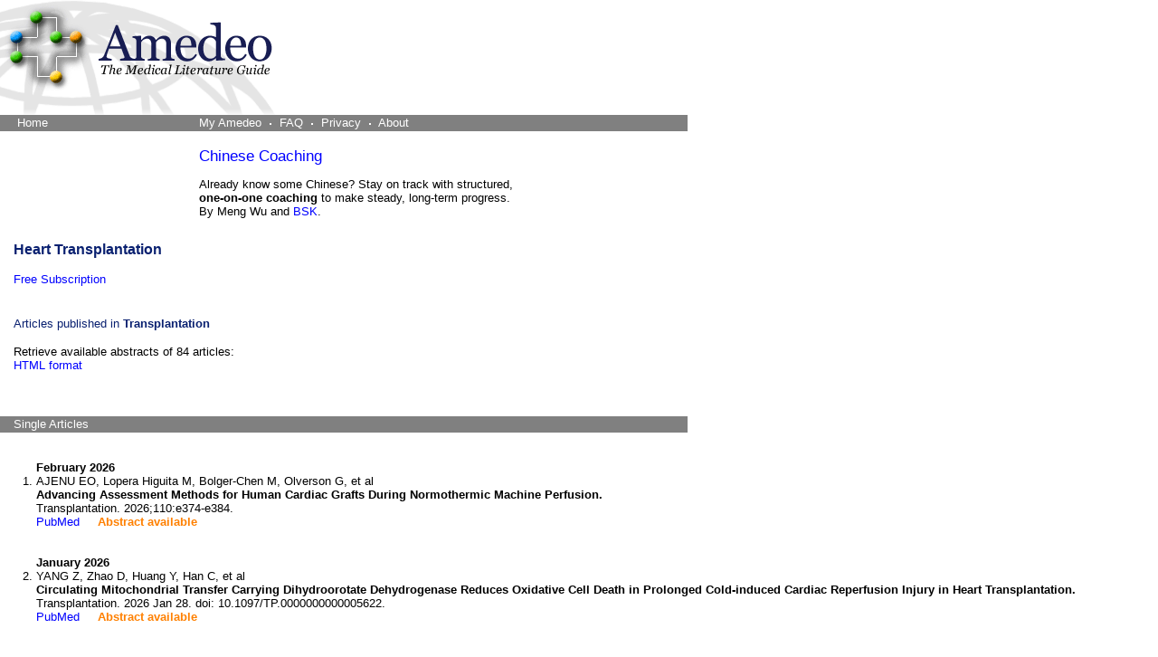

--- FILE ---
content_type: text/html
request_url: https://amedeo.com/medicine/htr/transp.htm
body_size: 12083
content:

<HTML>
<HEAD>
<META HTTP-EQUIV="Content-Type" CONTENT="text/html; charset=UTF-8">
<META NAME="KEYWORDS" CONTENT="Literature, Medicine, Medical, Medical Literature, Medicina, Medizin">
<META NAME="DESCRIPTION" CONTENT="Amedeo offers weekly literature overviews in scientific medicine. Select a topic, define your favourite journals, and you will receive the weekly AMEDEO literature newsletters.">
<META HTTP-EQUIV="imagetoolbar" CONTENT="no">
<meta http-equiv="Content-Language" content="English">
<META NAME="revisit-after" CONTENT="7 days">
<meta name="robots" content="index, follow, noarchive">
<META NAME="copyright" CONTENT="copyright 1997-2012 Flying Publisher">
<META NAME="publisher" CONTENT="Bernd Sebastian Kamps">
<META NAME="public" CONTENT="yes">
<META NAME="identifier-url" CONTENT="amedeo.com">
<meta name="MSSmartTagsPreventParsing" content="TRUE">
<meta name="AUTHOR" content="BSK, Amedeo">
<META HTTP-EQUIV="PRAGMA" CONTENT="NO-CACHE">
<meta http-equiv="CACHE-CONTROL" content="no-Cache">


<TITLE>
: The AMEDEO Literature Guide
</TITLE>





</HEAD>


<STYLE TYPE="text/css">
<!--
A {text-decoration: none;}
a, li, font {font-family: Verdana, Arial, Helvetica, Geneva, sans-serif;}
a:hover { Text-Decoration: underline; Color:red;}
-->
</STYLE>


<style>
  /* Remove link underlines and inherit text color */
  .cta-link,
  .cta-link:visited {
    text-decoration: none !important;
    color: inherit;
  }

  /* Always blue-underline the title only */
  .cta-link .journal-club-title {
    color: #0000ff;
        font-size: 1.1em;
font-weight:normal;
    text-decoration-color: #0000ff;
    margin: 0 0 4px;
  }

  /* Simple container with minimal styling */
  .journal-club {
    display: block;
    margin: 10px 0;
    padding: 8px 0;          /* vertical padding only */
    font-family: Arial, sans-serif;
  }

  /* Subtle hover effect on text */
  .cta-link:hover .journal-club-description {
    
    text-decoration-color: #0040ff;
  }

  .journal-club-description {
    margin: 2px 0;
    line-height: 1.3;
    font-size: 1em;
    color: #333;
  }
  
  .journal-club {
  cursor: pointer;
}


.journal-club {
  transition: background-color 0.2s ease, box-shadow 0.2s ease;
  border-radius: 4px;
}

.journal-club:hover {
  background-color: #fefefe;     /* very light blue */
  box-shadow: 0 2px 6px rgba(0,0,0,0.05);
}


</style> 



<body bgcolor="#ffffff" LEFTMARGIN="0" TOPMARGIN="0" MARGINWIDTH="0" MARGINHEIGHT="0" link="0000ff" vlink="0000ff" alink="0000ff">


<TABLE CELLPADDING="0" CELLSPACING="0" BORDER="0" WIDTH="760"><TR><TD>
<a href="https://amedeo.com"><img src="/images/amedeo2.gif" border=0></a></TD></TR></table>


<TABLE CELLSPACING=0 cellpadding=0 border=0 WIDTH=760 HEIGHT=18>
<TR>

<TD HEIGHT=18 nowrap=1 Bgcolor=#808080 width=220>
<font size=2 face=Verdana>
<IMG SRC=/images/trans.gif height=1 WIDTH=15>
<A HREF=https://amedeo.com/index.htm><font color=#ffffff>Home</font></A>
<a href="http://www.TheWordBrain.com"><font color=#808080>The Word Brain</font></A>
<!--
<IMG SRC=/images/sep3.gif ALIGN=ABSMIDDLE BORDER=0>
-->



</td><TD HEIGHT=18 Bgcolor=#808080 width=360>

<font size=2 face=Verdana>
<a href=https://amedeo.com/user/cinfo.php><font color=#ffffff>My Amedeo</font></A>
<IMG SRC=/images/sep3.gif ALIGN=ABSMIDDLE BORDER=0>
<a href=https://amedeo.com/faq.php><font color=#ffffff>FAQ</font></A>
<IMG SRC=/images/sep3.gif ALIGN=ABSMIDDLE BORDER=0>
<a href=https://amedeo.com/user/privacy.php><font color=#ffffff>Privacy</font></A>
<IMG SRC=/images/sep3.gif ALIGN=ABSMIDDLE BORDER=0>
<a href=https://amedeo.com/about.php><font color=#ffffff>About</font></A>
</font>
<font size=1><a href= target=ts><font color=#888888></font></A></font>

</TD><TD HEIGHT=18 ALIGN=RIGHT Bgcolor=#808080 width=180>

<font size=2 face=Verdana>
<IMG SRC=/images/trans.gif ALIGN=ABSMIDDLE BORDER=0 height=18>

&nbsp;&nbsp;
</font>
</td>
</TR>


<tr><td valign=top><br>

<table cellpadding=0 cellspacing=0 border=0>
<tr><td width=15></td><td width=205>
<font size=1 face=Verdana color=888888>

</font>
</td></tr>

<tr height=5><td height=5></td></tr>

<tr><td width=15></td><td width=205>


</td></tr>
</table>






</td><td valign=top><br><font size=2 face=Verdana>




<!-- ****************************************************************************************-->


<p style='margin:0px 0px 10px; color:#00f; font-size:1.3em; font-weight:400;'>
<a href='https://aiopop.com/ChineseCoaching' target='_blank' class='cta-link' style='text-decoration:none;color:inherit;'>
  Chinese Coaching
</a>
</p>

<p style='margin-bottom:10px;'>
Already know some Chinese? Stay on track with structured, <strong>one-on-one coaching</strong> to make steady, long-term progress. By Meng Wu and <a href='http://bsk1.com' target='bsk'>BSK</A>.
</p>








<!-- ****************************************************************************************-->



</font>






</td>

<td align=right><br>


<table cellpadding=0 cellspacing=0 border=0 width=180>
<tr><td align=right valign=top>
<font size=1 face=Verdana color=888888>

</font>
</td></tr>

<tr height=5><td height=5></td></tr>

<tr><td align=right valign=top>

</td><td width=15></td></tr>
</table>


</td>


</tr>
</table>


<p>




<table border=0 CELLpadding=0 cellspacing=0 width=480>
<tr>
<td width=15>&nbsp;</td>
<td valign=top width=465>
	<font size=3 color="#092070"><b>
	Heart Transplantation
</td>
</tr>
</table>
<p>

<table border=0 CELLpadding=0 cellspacing=0 width=480>
<tr>
<td width=15>&nbsp;</td>
<td valign=top width=465>
	<font size=2 face=Verdana><a href="../htr.htm">
	Free Subscription</A>
	</font>
	<p><br>

	<font size=2 color=#092070>
	Articles published in 
	<b>Transplantation </b>
	</font>
	<p>
	<font size=2 face=verdana>	Retrieve available abstracts of 84 articles: <br>
	<a href="https://pubmed.ncbi.nlm.nih.gov/41195985
,41604459
,41572446
,41490396
,41489975
,40691833
,40653611
,40691830
,41261422
,41247390
,41187025
,40561089
,40254741
,40198264
,40693942
,40624733
,40524324
,40495272
,40071894
,39792548
,40396784
,40320589
,40238644
,40205641
,39477820
,40128156
,39049137
,39928546
,39789710
,39784729
,39630098
,39841094
,38685203
,39320450
,38419158
,39294864
,39228015
,39167562
,38538559
,39192473
,39192472
,39107867
,39107866
,39020464
,38750639
,38294835
,38946033
,38809433
,37899386
,37872668
,38411562
,38773844
,38587506
,38578698
,38062571
,38238904
,38098137
,38010153
,38010151
,37953470
,37899474
,38126420
,37788368
,37788365
,37749815
,37846011
,37845990
,37845901
,37677944
,37677940
,37606906
,36978228
,37643028
,37578343
,36706064
,37365692
,37291721
,37271869
,37143200
,37097980
,36584367
,36872508
,36872474
,36706061
">HTML format</A>
	<br>

	
	<p>
	<br>
</td>
</tr>
</table> 	<br>
</td>
</tr>
</table>

<TABLE CELLSPACING="0" cellpadding=0 border=0 WIDTH="760" HEIGHT="18">
<TR>
<td width=15  nowrap="1" Bgcolor="#808080"></td>
<TD HEIGHT="18" nowrap="1" Bgcolor="#808080" width=745>
	<font color="#ffffff" size=2 face="Verdana">
	Single Articles
	</font>
</td>
</TR>
</table>


<font size=2 face=verdana> <font size=2 face=verdana><ol><br><b>February 2026</b>
<li>AJENU EO, Lopera Higuita M, Bolger-Chen M, Olverson G, et al <br>
<b>Advancing Assessment Methods for Human Cardiac Grafts During Normothermic Machine 
Perfusion.</b><br>
Transplantation. 2026;110:e374-e384.<br>
<a href="https://pubmed.ncbi.nlm.nih.gov/41195985">PubMed</A>

&nbsp;&nbsp;&nbsp;
<font color=#ff8000><b>Abstract available</b></font><br><br><br><b>January 2026</b>
<li>YANG Z, Zhao D, Huang Y, Han C, et al <br>
<b>Circulating Mitochondrial Transfer Carrying Dihydroorotate Dehydrogenase Reduces 
Oxidative Cell Death in Prolonged Cold-induced Cardiac Reperfusion Injury in 
Heart Transplantation.</b><br>
Transplantation. 2026 Jan 28. doi: 10.1097/TP.0000000000005622.<br>
<a href="https://pubmed.ncbi.nlm.nih.gov/41604459">PubMed</A>

&nbsp;&nbsp;&nbsp;
<font color=#ff8000><b>Abstract available</b></font><br><br><br><b></b>
<li>OKHOLM KB, Seefeldt JM, Dalsgaard FF, Hansen KP, et al <br>
<b>Serial Assessment of Cardiac Mitochondrial Function in the Early Phase After 
Heart Transplantation.</b><br>
Transplantation. 2026 Jan 23. doi: 10.1097/TP.0000000000005621.<br>
<a href="https://pubmed.ncbi.nlm.nih.gov/41572446">PubMed</A>

&nbsp;&nbsp;&nbsp;
<font color=#ff8000><b>Abstract available</b></font><br><br><br><b></b>
<li>PAN X, Ji J, Huang Z, Niu C, et al <br>
<b>Improved DCD Heart Transplant Function Through Ferroptosis Blockade in a Model of 
Experimental Normothermic Ex Vivo Perfusion.</b><br>
Transplantation. 2026 Jan 5. doi: 10.1097/TP.0000000000005606.<br>
<a href="https://pubmed.ncbi.nlm.nih.gov/41490396">PubMed</A>

&nbsp;&nbsp;&nbsp;
<font color=#ff8000><b>Abstract available</b></font><br><br><br><b></b>
<li>ALIABADI-ZUCKERMANN AZ, Moayedifar R, Zuckermann AO <br>
<b>Ferroptosis Blockade During Machine Perfusion: A New Lever for Donation After 
Circulatory Death Heart Transplantation?</b><br>
Transplantation. 2026 Jan 5. doi: 10.1097/TP.0000000000005615.<br>
<a href="https://pubmed.ncbi.nlm.nih.gov/41489975">PubMed</A>

&nbsp;&nbsp;&nbsp;
<br><br><br><b></b>
<li>GALLIUSSI G, Noboa J, Leyva A, Russo S, et al <br>
<b>Activation of the Immunoregulatory Cation Channel TMEM176B by a Nitroalkene 
Derivative of Salicylate Prolongs Graft Survival.</b><br>
Transplantation. 2026;110:e129-e140.<br>
<a href="https://pubmed.ncbi.nlm.nih.gov/40691833">PubMed</A>

&nbsp;&nbsp;&nbsp;
<font color=#ff8000><b>Abstract available</b></font><br><br><br><b></b>
<li>RHEAUME M, Aleksova N, Madsen JC, Benichou G, et al <br>
<b>Chronic Rejection Series: Heart Cardiac Allograft Vasculopathy.</b><br>
Transplantation. 2026;110:e28-e41.<br>
<a href="https://pubmed.ncbi.nlm.nih.gov/40653611">PubMed</A>

&nbsp;&nbsp;&nbsp;
<font color=#ff8000><b>Abstract available</b></font><br><br><br><b>December 2025</b>
<li>SEE HOE LE, Bouquet M, Bartnikowski N, Wells MA, et al <br>
<b>Cardiac Mitochondrial and Electrophysiological Changes in Transplanted Ovine 
Hearts Following Preservation by Hypothermic Oxygenated Perfusion.</b><br>
Transplantation. 2025;109:e697-e707.<br>
<a href="https://pubmed.ncbi.nlm.nih.gov/40691830">PubMed</A>

&nbsp;&nbsp;&nbsp;
<font color=#ff8000><b>Abstract available</b></font><br><br><br><b>November 2025</b>
<li>VILLANUEVA JE, Joshi Y, Macdonald PS <br>
<b>Novels Methods That Increase Heart Accessibility and Enable Pediatric Heart 
Transplantation From Donation After Circulatory Death Donors.</b><br>
Transplantation. 2025 Nov 20. doi: 10.1097/TP.0000000000005578.<br>
<a href="https://pubmed.ncbi.nlm.nih.gov/41261422">PubMed</A>

&nbsp;&nbsp;&nbsp;
<br><br><br><b></b>
<li>PATEL R, Dean M, Oliveira T, Frady G, et al <br>
<b>Adult Heart Transplant Survival in the United States: Regional and Racial 
Disparities From 2002 to 2022.</b><br>
Transplantation. 2025 Nov 17. doi: 10.1097/TP.0000000000005571.<br>
<a href="https://pubmed.ncbi.nlm.nih.gov/41247390">PubMed</A>

&nbsp;&nbsp;&nbsp;
<font color=#ff8000><b>Abstract available</b></font><br><br><br><b></b>
<li>FENG X, Nie X, Xu C <br>
<b>Hypothermic Oxygenated Perfusion Preserves Myocardial Metabolism and Conduction 
in Heart Transplantation.</b><br>
Transplantation. 2025 Nov 4. doi: 10.1097/TP.0000000000005560.<br>
<a href="https://pubmed.ncbi.nlm.nih.gov/41187025">PubMed</A>

&nbsp;&nbsp;&nbsp;
<br><br><br><b></b>
<li>CASTELLANOS VAQUERO P, Rozenbaum A, Rocchi M, Arfaee M, et al <br>
<b>Bioartificial Hearts, Assist Devices, and Myocardium: New Developments.</b><br>
Transplantation. 2025;109:1692-1709.<br>
<a href="https://pubmed.ncbi.nlm.nih.gov/40561089">PubMed</A>

&nbsp;&nbsp;&nbsp;
<font color=#ff8000><b>Abstract available</b></font><br><br><br><b>October 2025</b>
<li>TRAHANAS JM, Smith NJ, Bommareddi S, Devries SA, et al <br>
<b>Direct Procurement and Perfusion Using Hypothermic Oxygenated Perfusion for DCD 
Cardiac Allografts in North America.</b><br>
Transplantation. 2025;109:1639-1645.<br>
<a href="https://pubmed.ncbi.nlm.nih.gov/40254741">PubMed</A>

&nbsp;&nbsp;&nbsp;
<font color=#ff8000><b>Abstract available</b></font><br><br><br><b>August 2025</b>
<li>HAWTHORNE WJ, Pierson RN 3rd, Buhler L, Cowan PJ, et al <br>
<b>International Xenotransplantation Association (IXA) Position Paper on the 
History, Current Status, and Regulation of Xenotransplantation.</b><br>
Transplantation. 2025;109:1301-1312.<br>
<a href="https://pubmed.ncbi.nlm.nih.gov/40198264">PubMed</A>

&nbsp;&nbsp;&nbsp;
<font color=#ff8000><b>Abstract available</b></font><br><br><br><b>July 2025</b>
<li>HOLMSTROM E, Syrjala SO, Dhaygude K, Krebs R, et al <br>
<b>Donor Simvastatin Treatment in Heart Transplantation: 5-y Results of SIMVA Trial.</b><br>
Transplantation. 2025 Jul 22. doi: 10.1097/TP.0000000000005491.<br>
<a href="https://pubmed.ncbi.nlm.nih.gov/40693942">PubMed</A>

&nbsp;&nbsp;&nbsp;
<br><br><br><b></b>
<li>ALI A, Wolf E, Reichart B <br>
<b>Clinical Xenogeneic Heart Transplantation: Lessons From the Second Patient.</b><br>
Transplantation. 2025 Jul 8. doi: 10.1097/TP.0000000000005481.<br>
<a href="https://pubmed.ncbi.nlm.nih.gov/40624733">PubMed</A>

&nbsp;&nbsp;&nbsp;
<br><br><br><b>June 2025</b>
<li>JAVED H, Qasim A, Chung S, Henrich-Lobo R, et al <br>
<b>Partial Heart Transplants Require Immunosuppression in Growing Piglets.</b><br>
Transplantation. 2025 Jun 17. doi: 10.1097/TP.0000000000005456.<br>
<a href="https://pubmed.ncbi.nlm.nih.gov/40524324">PubMed</A>

&nbsp;&nbsp;&nbsp;
<br><br><br><b></b>
<li>CHEN C, Meng Y, Pan Y, Zhang Y, et al <br>
<b>Comprehensive Analysis of Lysine beta-Hydroxybutyrylation Modification in 
Ischemia-Reperfusion Injury in Mouse Heart Transplantation.</b><br>
Transplantation. 2025 Jun 11. doi: 10.1097/TP.0000000000005432.<br>
<a href="https://pubmed.ncbi.nlm.nih.gov/40495272">PubMed</A>

&nbsp;&nbsp;&nbsp;
<font color=#ff8000><b>Abstract available</b></font><br><br><br><b></b>
<li>ARIYAMUTHU VK, Cheng XS, Hippen B, Bloom RD, et al <br>
<b>The Final Rule in a Bind: What We Are Learning From Suboptimal Simultaneous 
Heart-Kidney Outcomes and Potential Solutions to the Problem.</b><br>
Transplantation. 2025;109:e317-e325.<br>
<a href="https://pubmed.ncbi.nlm.nih.gov/40071894">PubMed</A>

&nbsp;&nbsp;&nbsp;
<font color=#ff8000><b>Abstract available</b></font><br><br><br><b></b>
<li>CHABAN R, Ileka I, Kinoshita K, McGrath G, et al <br>
<b>Enhanced Costimulation Blockade With alphaCD154, alphaCD2, and alphaCD28 to Promote Heart 
Allograft Tolerance in Nonhuman Primates.</b><br>
Transplantation. 2025;109:e287-e296.<br>
<a href="https://pubmed.ncbi.nlm.nih.gov/39792548">PubMed</A>

&nbsp;&nbsp;&nbsp;
<font color=#ff8000><b>Abstract available</b></font><br><br><br><b>May 2025</b>
<li>VILLANUEVA J, Joshi Y, Macdonald PS <br>
<b>Increasing HOPE for DCD Heart Transplantation.</b><br>
Transplantation. 2025 May 20. doi: 10.1097/TP.0000000000005431.<br>
<a href="https://pubmed.ncbi.nlm.nih.gov/40396784">PubMed</A>

&nbsp;&nbsp;&nbsp;
<br><br><br><b></b>
<li>KARLINSKI VIZENTIN V, Antunes V, Ferreira Felix I, Florencio de Mesquita C, et al <br>
<b>Combined Heart and Liver Transplantation in the Failing Fontan: Systematic Review 
and Single-arm Meta-analysis.</b><br>
Transplantation. 2025 May 5. doi: 10.1097/TP.0000000000005400.<br>
<a href="https://pubmed.ncbi.nlm.nih.gov/40320589">PubMed</A>

&nbsp;&nbsp;&nbsp;
<font color=#ff8000><b>Abstract available</b></font><br><br><br><b>April 2025</b>
<li>KORUTLA L, Hu R, Liu Y, Romano C, et al <br>
<b>Circulating Tissue Specific Extracellular Vesicles for Noninvasive Monitoring of 
Acute Cellular Rejection in Clinical Heart Transplantation.</b><br>
Transplantation. 2025 Apr 16. doi: 10.1097/TP.0000000000005369.<br>
<a href="https://pubmed.ncbi.nlm.nih.gov/40238644">PubMed</A>

&nbsp;&nbsp;&nbsp;
<font color=#ff8000><b>Abstract available</b></font><br><br><br><b></b>
<li>BENISSAN-MESSAN D, Kucera JA, Vigneshwar N, Overbey DM, et al <br>
<b>Heart Valve Replacement in Children: Homografts to Partial Heart Transplantation.</b><br>
Transplantation. 2025 Apr 10. doi: 10.1097/TP.0000000000005407.<br>
<a href="https://pubmed.ncbi.nlm.nih.gov/40205641">PubMed</A>

&nbsp;&nbsp;&nbsp;
<font color=#ff8000><b>Abstract available</b></font><br><br><br><b></b>
<li>CLAVIER A, Arnold M, Segiser A, Mendez-Carmona N, et al <br>
<b>Perfusate Biomarkers of DCD Cardiac Graft Quality Identified With Proteomics: 
Studies in an Isolated Rat Heart Model.</b><br>
Transplantation. 2025;109:646-657.<br>
<a href="https://pubmed.ncbi.nlm.nih.gov/39477820">PubMed</A>

&nbsp;&nbsp;&nbsp;
<font color=#ff8000><b>Abstract available</b></font><br><br><br><b>March 2025</b>
<li>OH GC, Youn JC, Cho HJ, Kang J, et al <br>
<b>Utility of Non-HLA Autoantibodies in Predicting Graft Survival After Heart 
Transplantation.</b><br>
Transplantation. 2025 Mar 25. doi: 10.1097/TP.0000000000005368.<br>
<a href="https://pubmed.ncbi.nlm.nih.gov/40128156">PubMed</A>

&nbsp;&nbsp;&nbsp;
<font color=#ff8000><b>Abstract available</b></font><br><br><br><b></b>
<li>ZHANG X, Reinsmoen NL, Kobashigawa JA <br>
<b>HLA Mismatches Identified by a Novel Algorithm Predict Risk of Antibody-mediated 
Rejection From De Novo Donor-specific Antibodies.</b><br>
Transplantation. 2025;109:519-526.<br>
<a href="https://pubmed.ncbi.nlm.nih.gov/39049137">PubMed</A>

&nbsp;&nbsp;&nbsp;
<font color=#ff8000><b>Abstract available</b></font><br><br><br><b>February 2025</b>
<li>GARCIA-COSIO CARMENA MD, Farrero M, Blasco Peiro MT, Crespo M, et al <br>
<b>Management of Kidney Disease in Heart Transplant Patients: A National Delphi 
Survey-based Consensus Expert Paper.</b><br>
Transplantation. 2025 Feb 7. doi: 10.1097/TP.0000000000005302.<br>
<a href="https://pubmed.ncbi.nlm.nih.gov/39928546">PubMed</A>

&nbsp;&nbsp;&nbsp;
<font color=#ff8000><b>Abstract available</b></font><br><br><br><b>January 2025</b>
<li>LEON M, Shudo Y <br>
<b>Redefining Primary Graft Dysfunction: Toward a Consensus in the New Era of Heart 
Transplantation.</b><br>
Transplantation. 2025 Jan 10. doi: 10.1097/TP.0000000000005320.<br>
<a href="https://pubmed.ncbi.nlm.nih.gov/39789710">PubMed</A>

&nbsp;&nbsp;&nbsp;
<br><br><br><b></b>
<li>EKSER B, Yankol Y, Fernandez LA <br>
<b>Tolerance in Heart Transplantation: The Cost of Achieving the Holy Grail of 
Transplant.</b><br>
Transplantation. 2025 Jan 10. doi: 10.1097/TP.0000000000005327.<br>
<a href="https://pubmed.ncbi.nlm.nih.gov/39784729">PubMed</A>

&nbsp;&nbsp;&nbsp;
<br><br><br><b>December 2024</b>
<li>GOLDBERG JF, deFilippi CR, Lockhart C, McNair ER, et al <br>
<b>Proteomics in Acute Heart Transplant Rejection, On Behalf of the GRAfT 
Investigators.</b><br>
Transplantation. 2024 Dec 3. doi: 10.1097/TP.0000000000005258.<br>
<a href="https://pubmed.ncbi.nlm.nih.gov/39630098">PubMed</A>

&nbsp;&nbsp;&nbsp;
<font color=#ff8000><b>Abstract available</b></font><br><br><br><b>November 2024</b>
<li>VAN DIJK BCJ, Bos D, Roest S, Hirsch A, et al <br>
<b>Coronary Computed Tomography Angiography in Heart Transplant Patients: Current 
Insights and Future Directions.</b><br>
Transplantation. 2024 Nov 18. doi: 10.1097/TP.0000000000005266.<br>
<a href="https://pubmed.ncbi.nlm.nih.gov/39841094">PubMed</A>

&nbsp;&nbsp;&nbsp;
<font color=#ff8000><b>Abstract available</b></font><br><br><br><b></b>
<li>ZHANG Z, Ji J, Pan X, Niu C, et al <br>
<b>Normothermic Ex Vivo Heart Perfusion With Exosomes From Human Umbilical Cord 
Mesenchymal Stem Cells Improves Graft Function in Donation After Circulatory 
Death Hearts.</b><br>
Transplantation. 2024;108:2209-2221.<br>
<a href="https://pubmed.ncbi.nlm.nih.gov/38685203">PubMed</A>

&nbsp;&nbsp;&nbsp;
<font color=#ff8000><b>Abstract available</b></font><br><br><br><b>October 2024</b>
<li>NUZZI V, Cimino G, Del Medico M, Metra M, et al <br>
<b>Heart Transplant Recipients: A New Test for Gliflozins.</b><br>
Transplantation. 2024;108:2009-2011.<br>
<a href="https://pubmed.ncbi.nlm.nih.gov/39320450">PubMed</A>

&nbsp;&nbsp;&nbsp;
<br><br><br><b></b>
<li>HURST DJ, Padilla L, Merlocco A, Rodger D, et al <br>
<b>Pediatric Cardiac Xenotransplantation: Recommendations for the Ethical Design of 
Clinical Trials.</b><br>
Transplantation. 2024;108:e292-e300.<br>
<a href="https://pubmed.ncbi.nlm.nih.gov/38419158">PubMed</A>

&nbsp;&nbsp;&nbsp;
<font color=#ff8000><b>Abstract available</b></font><br><br><br><b>September 2024</b>
<li>MOTTOLA M, Bruzzaniti S, Piemonte E, Lepore MT, et al <br>
<b>Extracorporeal Photopheresis Enhances the Frequency and Function of Highly 
Suppressive FoxP3+ Treg Subsets in Heart Transplanted Individuals.</b><br>
Transplantation. 2024 Sep 19. doi: 10.1097/TP.0000000000005201.<br>
<a href="https://pubmed.ncbi.nlm.nih.gov/39294864">PubMed</A>

&nbsp;&nbsp;&nbsp;
<font color=#ff8000><b>Abstract available</b></font><br><br><br><b></b>
<li>HONG Y, Couper CD, Iyanna N, Hess NR, et al <br>
<b>Mid-term Waitlist and Posttransplant Outcomes With Hepatitis C-positive Donor 
Hearts.</b><br>
Transplantation. 2024 Sep 4. doi: 10.1097/TP.0000000000005193.<br>
<a href="https://pubmed.ncbi.nlm.nih.gov/39228015">PubMed</A>

&nbsp;&nbsp;&nbsp;
<font color=#ff8000><b>Abstract available</b></font><br><br><br><b></b>
<li>KOBAYASHI Y, Li J, Parker M, Wang J, et al <br>
<b>Impact of Hemoglobin Level in Ex Vivo Heart Perfusion on Donation After 
Circulatory Death Hearts: A Juvenile Porcine Experimental Model.</b><br>
Transplantation. 2024;108:1922-1930.<br>
<a href="https://pubmed.ncbi.nlm.nih.gov/39167562">PubMed</A>

&nbsp;&nbsp;&nbsp;
<font color=#ff8000><b>Abstract available</b></font><br><br><br><b></b>
<li>HALLORAN PF, Reeve J, Mackova M, Madill-Thomsen KS, et al <br>
<b>Comparing Plasma Donor-derived Cell-free DNA to Gene Expression in Endomyocardial 
Biopsies in the Trifecta-Heart Study.</b><br>
Transplantation. 2024;108:1931-1942.<br>
<a href="https://pubmed.ncbi.nlm.nih.gov/38538559">PubMed</A>

&nbsp;&nbsp;&nbsp;
<font color=#ff8000><b>Abstract available</b></font><br><br><br><b>August 2024</b>
<li>PAEZ JR, White RE, Dunn K, Gopagani L, et al <br>
<b>Investigating Cardiac Temperature During Heart Transplantation Using the Static 
Cold Storage Paradigm.</b><br>
Transplantation. 2024 Aug 28. doi: 10.1097/TP.0000000000005185.<br>
<a href="https://pubmed.ncbi.nlm.nih.gov/39192473">PubMed</A>

&nbsp;&nbsp;&nbsp;
<font color=#ff8000><b>Abstract available</b></font><br><br><br><b></b>
<li>IYANNA N, Hong Y, Hess NR, Ziegler LA, et al <br>
<b>Donor and Recipient Age Influence Outcomes Following Orthotopic Heart 
Transplantation in the 2018 US Heart Allocation System.</b><br>
Transplantation. 2024 Aug 28. doi: 10.1097/TP.0000000000005194.<br>
<a href="https://pubmed.ncbi.nlm.nih.gov/39192472">PubMed</A>

&nbsp;&nbsp;&nbsp;
<font color=#ff8000><b>Abstract available</b></font><br><br><br><b></b>
<li>BERG K, Ertugrul I, Seefeldt JM, Jespersen NR, et al <br>
<b>Mitochondrial Function After Normothermic Regional Perfusion or Direct 
Procurement Followed by Hypothermic Oxygenated Machine Perfusion in Heart 
Transplantation After Circulatory Death.</b><br>
Transplantation. 2024 Aug 6. doi: 10.1097/TP.0000000000005157.<br>
<a href="https://pubmed.ncbi.nlm.nih.gov/39107867">PubMed</A>

&nbsp;&nbsp;&nbsp;
<font color=#ff8000><b>Abstract available</b></font><br><br><br><b></b>
<li>JAISWAL A, Baran DA <br>
<b>Moving Beyond the Ice Age in Heart Transplant Procurement.</b><br>
Transplantation. 2024 Aug 6. doi: 10.1097/TP.0000000000005170.<br>
<a href="https://pubmed.ncbi.nlm.nih.gov/39107866">PubMed</A>

&nbsp;&nbsp;&nbsp;
<br><br><br><b>July 2024</b>
<li>KESSLER IGLESIAS C, Bloom JE, Xiao X, Moskovitch J, et al <br>
<b>Early Use of Aspirin for Coronary Allograft Prophylaxis in Heart Transplant 
Recipients.</b><br>
Transplantation. 2024 Jul 18. doi: 10.1097/TP.0000000000005131.<br>
<a href="https://pubmed.ncbi.nlm.nih.gov/39020464">PubMed</A>

&nbsp;&nbsp;&nbsp;
<font color=#ff8000><b>Abstract available</b></font><br><br><br><b></b>
<li>ZANATTA P, Linassi F, Gasparetto N, Polesello L, et al <br>
<b>Successful Recovery of Cardiac Function Following 20 min of a No-touch Period in 
a Donation After Circulatory Death: A Case Report.</b><br>
Transplantation. 2024;108:e106-e109.<br>
<a href="https://pubmed.ncbi.nlm.nih.gov/38750639">PubMed</A>

&nbsp;&nbsp;&nbsp;
<font color=#ff8000><b>Abstract available</b></font><br><br><br><b></b>
<li>RANDHAWA PS <br>
<b>Caveats in Interpretation of Molecular Diagnostics in Heart Allografts.</b><br>
Transplantation. 2024;108:1472-1475.<br>
<a href="https://pubmed.ncbi.nlm.nih.gov/38294835">PubMed</A>

&nbsp;&nbsp;&nbsp;
<font color=#ff8000><b>Abstract available</b></font><br><br><br><b></b>
<li>MOAYEDI Y, Teuteberg JJ <br>
<b>Rejection Surveillance After Heart Transplantation: Is Paired Noninvasive Testing 
the New Gold Standard?</b><br>
Transplantation. 2024 Jul 1. doi: 10.1097/TP.0000000000005113.<br>
<a href="https://pubmed.ncbi.nlm.nih.gov/38946033">PubMed</A>

&nbsp;&nbsp;&nbsp;
<font color=#ff8000><b>Abstract available</b></font><br><br><br><b>June 2024</b>
<li>TEDESCHI A, Ianni U, Gentile P, Palazzini M, et al <br>
<b>Recurrent Coronary Artery Vasospasm Complicated by Cardiac Arrests in Heart 
Transplant Recipient: An Unusual Enemy.</b><br>
Transplantation. 2024;108:e86-e87.<br>
<a href="https://pubmed.ncbi.nlm.nih.gov/38809433">PubMed</A>

&nbsp;&nbsp;&nbsp;
<br><br><br><b></b>
<li>WEIS M, Weis M <br>
<b>Transplant Vasculopathy Versus Native Atherosclerosis: Similarities and 
Differences.</b><br>
Transplantation. 2024;108:1342-1349.<br>
<a href="https://pubmed.ncbi.nlm.nih.gov/37899386">PubMed</A>

&nbsp;&nbsp;&nbsp;
<font color=#ff8000><b>Abstract available</b></font><br><br><br><b></b>
<li>BOULET J, Wanderley MRB Jr, Mehra MR <br>
<b>Contemporary Left Ventricular Assist Device Therapy as a Bridge or Alternative to 
Transplantation.</b><br>
Transplantation. 2024;108:1333-1341.<br>
<a href="https://pubmed.ncbi.nlm.nih.gov/37872668">PubMed</A>

&nbsp;&nbsp;&nbsp;
<font color=#ff8000><b>Abstract available</b></font><br><br><br><b></b>
<li>SPENCER BL, Wilhelm SK, Urrea KA, Chakrabortty V, et al <br>
<b>Twenty-four-hour Normothermic Ex Vivo Heart Perfusion With Low Flow Functional 
Assessment in an Adult Porcine Model.</b><br>
Transplantation. 2024;108:1350-1356.<br>
<a href="https://pubmed.ncbi.nlm.nih.gov/38411562">PubMed</A>

&nbsp;&nbsp;&nbsp;
<font color=#ff8000><b>Abstract available</b></font><br><br><br><b>May 2024</b>
<li>SALBACH C, Schlegel P, Stroikova V, Helmschrott M, et al <br>
<b>Increase of Cardiac Autoantibodies Against Beta-2-adrenergic Receptor During 
Acute Cellular Heart Transplant Rejection.</b><br>
Transplantation. 2024 May 21. doi: 10.1097/TP.0000000000005062.<br>
<a href="https://pubmed.ncbi.nlm.nih.gov/38773844">PubMed</A>

&nbsp;&nbsp;&nbsp;
<font color=#ff8000><b>Abstract available</b></font><br><br><br><b>April 2024</b>
<li>GAVZY SJ, Kensiski A, Saxena V, Lakhan R, et al <br>
<b>Early Immunomodulatory Program Triggered by Protolerogenic Bifidobacterium 
pseudolongum Drives Cardiac Transplant Outcomes.</b><br>
Transplantation. 2024 Apr 8. doi: 10.1097/TP.0000000000004939.<br>
<a href="https://pubmed.ncbi.nlm.nih.gov/38587506">PubMed</A>

&nbsp;&nbsp;&nbsp;
<font color=#ff8000><b>Abstract available</b></font><br><br><br><b></b>
<li>ZONG J, Ye W, Yu J, Zhang X, et al <br>
<b>Outcomes of Heart Transplantation From Donation After Circulatory Death: An 
Up-to-Date Systematic Meta-analysis.</b><br>
Transplantation. 2024 Apr 5. doi: 10.1097/TP.0000000000005017.<br>
<a href="https://pubmed.ncbi.nlm.nih.gov/38578698">PubMed</A>

&nbsp;&nbsp;&nbsp;
<font color=#ff8000><b>Abstract available</b></font><br><br><br><b>March 2024</b>
<li>GREENBERG JW, Kantemneni EC, Kulshrestha K, Clothier JS, et al <br>
<b>Later Brain Death Declaration Correlates to Favorable Donor Characteristics but 
Decreased Heart Acceptance.</b><br>
Transplantation. 2024;108:750-758.<br>
<a href="https://pubmed.ncbi.nlm.nih.gov/38062571">PubMed</A>

&nbsp;&nbsp;&nbsp;
<font color=#ff8000><b>Abstract available</b></font><br><br><br><b>January 2024</b>
<li>CHEN Z, Li Y, Niu Y, Zhang X, et al <br>
<b>MEK1/2-PKM2 Pathway Modulates the Immunometabolic Reprogramming of 
Proinflammatory Allograft-Infiltrating Macrophages During Heart Transplant 
Rejection.</b><br>
Transplantation. 2024 Jan 19. doi: 10.1097/TP.0000000000004899.<br>
<a href="https://pubmed.ncbi.nlm.nih.gov/38238904">PubMed</A>

&nbsp;&nbsp;&nbsp;
<font color=#ff8000><b>Abstract available</b></font><br><br><br><b>December 2023</b>
<li>CUSI V, Vaida F, Wettersten N, Rodgers N, et al <br>
<b>Incidence of Acute Rejection Compared With Endomyocardial Biopsy Complications 
for Heart Transplant Patients in the Contemporary Era.</b><br>
Transplantation. 2023 Dec 15. doi: 10.1097/TP.0000000000004882.<br>
<a href="https://pubmed.ncbi.nlm.nih.gov/38098137">PubMed</A>

&nbsp;&nbsp;&nbsp;
<font color=#ff8000><b>Abstract available</b></font><br><br><br><b></b>
<li>JOSHI Y, Macdonald PS <br>
<b>Heart Transplantation From DCD Donors Enters the Mainstream.</b><br>
Transplantation. 2023;107:2449-2450.<br>
<a href="https://pubmed.ncbi.nlm.nih.gov/38010153">PubMed</A>

&nbsp;&nbsp;&nbsp;
<br><br><br><b></b>
<li>GROBA MARCO MDV, Portela Torron F, Pena Morant V, Romero Lujan JL, et al <br>
<b>Cardiac Transplantation on the Canary Islands, A European Ultraperipheral Region: 
Organization, Optimized Utilization of Local Donors, and Early Transplant 
Outcomes.</b><br>
Transplantation. 2023;107:2443-2446.<br>
<a href="https://pubmed.ncbi.nlm.nih.gov/38010151">PubMed</A>

&nbsp;&nbsp;&nbsp;
<br><br><br><b>November 2023</b>
<li>SINGAL AK, Reddy KR, Nguyen MH, Younossi Z, et al <br>
<b>Use and Outcomes of Hepatitis B Virus-Positive Grafts for Kidney or Heart 
Transplantation in the United States From 1999 to 2021.</b><br>
Transplantation. 2023 Nov 13. doi: 10.1097/TP.0000000000004759.<br>
<a href="https://pubmed.ncbi.nlm.nih.gov/37953470">PubMed</A>

&nbsp;&nbsp;&nbsp;
<font color=#ff8000><b>Abstract available</b></font><br><br><br><b>October 2023</b>
<li>RAHMAN A, Golombeck D, Malhame K, Rossi D, et al <br>
<b>Letter to the Editor: Immunogenicity After the Third Dose of COVID-19 Vaccine in 
Cardiac Transplantation.</b><br>
Transplantation. 2023 Oct 30. doi: 10.1097/TP.0000000000004843.<br>
<a href="https://pubmed.ncbi.nlm.nih.gov/37899474">PubMed</A>

&nbsp;&nbsp;&nbsp;
<br><br><br><b></b>
<li>ZHOU X, Xu Q, Li W, Dong N, et al <br>
<b>Protein Phosphatase 2A Activation Promotes Heart Transplant Acceptance in Mice.</b><br>
Transplantation. 2023 Oct 17. doi: 10.1097/TP.0000000000004832.<br>
<a href="https://pubmed.ncbi.nlm.nih.gov/38126420">PubMed</A>

&nbsp;&nbsp;&nbsp;
<font color=#ff8000><b>Abstract available</b></font><br><br><br><b></b>
<li>ATTMANN T, Uebing A, Ensminger SM <br>
<b>Immunosuppression in Pediatric Heart Transplantation-The Leaner the Better?</b><br>
Transplantation. 2023 Oct 2. doi: 10.1097/TP.0000000000004821.<br>
<a href="https://pubmed.ncbi.nlm.nih.gov/37788368">PubMed</A>

&nbsp;&nbsp;&nbsp;
<br><br><br><b></b>
<li>HARTJE-DUNN C, Blume ED, Bastardi H, Daly KP, et al <br>
<b>Medium-term Outcomes in Pediatric Heart Transplant Recipients Managed Using a 
Steroid Avoidance Immune Suppression Protocol.</b><br>
Transplantation. 2023 Oct 2. doi: 10.1097/TP.0000000000004820.<br>
<a href="https://pubmed.ncbi.nlm.nih.gov/37788365">PubMed</A>

&nbsp;&nbsp;&nbsp;
<font color=#ff8000><b>Abstract available</b></font><br><br><br><b></b>
<li>BAEZ HERNANDEZ N, Butts R, Radel L, Bano M, et al <br>
<b>New Desensitization Strategy: Daratumumab for Highly Sensitized Pediatric Heart 
Transplant Candidate.</b><br>
Transplantation. 2023;107:e271-e272.<br>
<a href="https://pubmed.ncbi.nlm.nih.gov/37749815">PubMed</A>

&nbsp;&nbsp;&nbsp;
<br><br><br><b></b>
<li>ALYAHYA RA, Attar B, Ahmed HZ, Kamal M, et al <br>
<b>P8.6: A historical review of heart transplantation in Saudi Arabia: trends, 
progress, and heart valve utilization.</b><br>
Transplantation. 2023;107.<br>
<a href="https://pubmed.ncbi.nlm.nih.gov/37846011">PubMed</A>

&nbsp;&nbsp;&nbsp;
<br><br><br><b></b>
<li>KUNNATH M, Abuzeid H, Boni R, Gundan J, et al <br>
<b>P4.7: Challenges faced in a Covid 19 positive donor management and the success of 
heart transplantation.</b><br>
Transplantation. 2023;107.<br>
<a href="https://pubmed.ncbi.nlm.nih.gov/37845990">PubMed</A>

&nbsp;&nbsp;&nbsp;
<br><br><br><b></b>
<li>SAKHOVSKIY S, Uvarova D, Mironkov B, Gautier S, et al <br>
<b>211.1: Results of heart transplantation from donors with extended selection 
criteria.</b><br>
Transplantation. 2023;107.<br>
<a href="https://pubmed.ncbi.nlm.nih.gov/37845901">PubMed</A>

&nbsp;&nbsp;&nbsp;
<br><br><br><b>September 2023</b>
<li>FRASER M, Agdamag AC, Riad S, Nzemenoh BN, et al <br>
<b>Survival After Simultaneous Heart-kidney Transplant in Recipients With a Durable 
LVAD and Chronic Kidney Disease: Effect of the 2018 Heart Allocation Policy 
Change.</b><br>
Transplantation. 2023 Sep 6. doi: 10.1097/TP.0000000000004781.<br>
<a href="https://pubmed.ncbi.nlm.nih.gov/37677944">PubMed</A>

&nbsp;&nbsp;&nbsp;
<font color=#ff8000><b>Abstract available</b></font><br><br><br><b></b>
<li>BARUA S, Hayward CS, Macdonald PS <br>
<b>Simultaneous Heart and Kidney Transplantation for LVAD-supported Patients With 
Chronic Kidney Disease?</b><br>
Transplantation. 2023 Sep 6. doi: 10.1097/TP.0000000000004782.<br>
<a href="https://pubmed.ncbi.nlm.nih.gov/37677940">PubMed</A>

&nbsp;&nbsp;&nbsp;
<br><br><br><b></b>
<li>PEREZ-CARRILLO L, Sanchez-Lazaro I, Trivino JC, Feijoo-Bandin S, et al <br>
<b>Combining Serum miR-144-3p and miR-652-3p as Potential Biomarkers for the Early 
Diagnosis and Stratification of Acute Cellular Rejection in Heart Transplantation 
Patients.</b><br>
Transplantation. 2023;107:2064-2072.<br>
<a href="https://pubmed.ncbi.nlm.nih.gov/37606906">PubMed</A>

&nbsp;&nbsp;&nbsp;
<font color=#ff8000><b>Abstract available</b></font><br><br><br><b></b>
<li>KOHEI N, Tanaka T, Miyairi S, Tsuda H, et al <br>
<b>Failure of Costimulatory Blockade-induced Regulatory T Cells to Sustain Long-term 
Survival of High Ischemic Allografts.</b><br>
Transplantation. 2023;107:1935-1944.<br>
<a href="https://pubmed.ncbi.nlm.nih.gov/36978228">PubMed</A>

&nbsp;&nbsp;&nbsp;
<font color=#ff8000><b>Abstract available</b></font><br><br><br><b>August 2023</b>
<li>LANGIN M, Buttgereit I, Reichart B, Panelli A, et al <br>
<b>Xenografts Show Signs of Concentric Hypertrophy and Dynamic Left Ventricular 
Outflow Tract Obstruction After Orthotopic Pig-to-baboon Heart Transplantation.</b><br>
Transplantation. 2023 Aug 29. doi: 10.1097/TP.0000000000004765.<br>
<a href="https://pubmed.ncbi.nlm.nih.gov/37643028">PubMed</A>

&nbsp;&nbsp;&nbsp;
<font color=#ff8000><b>Abstract available</b></font><br><br><br><b></b>
<li>BART NK, Macdonald PS <br>
<b>Understanding Tricuspid Regurgitation Post Cardiac Transplantation; Why 
"Anatomical" and "Functional" Just Won't Cut It.</b><br>
Transplantation. 2023 Aug 14. doi: 10.1097/TP.0000000000004740.<br>
<a href="https://pubmed.ncbi.nlm.nih.gov/37578343">PubMed</A>

&nbsp;&nbsp;&nbsp;
<font color=#ff8000><b>Abstract available</b></font><br><br><br><b></b>
<li>GOERLICH CE, Griffith BP, Shah A, Treffalls JA, et al <br>
<b>A Standardized Approach to Orthotopic (Life-supporting) Porcine Cardiac 
Xenotransplantation in a Nonhuman Primate Model.</b><br>
Transplantation. 2023;107:1718-1728.<br>
<a href="https://pubmed.ncbi.nlm.nih.gov/36706064">PubMed</A>

&nbsp;&nbsp;&nbsp;
<font color=#ff8000><b>Abstract available</b></font><br><br><br><b>June 2023</b>
<li>KIM JV, Assadian S, Hollander Z, Burns P, et al <br>
<b>Regulatory T Cell Biomarkers Identify Patients at Risk of Developing Acute 
Cellular Rejection in the First Year Following Heart Transplantation.</b><br>
Transplantation. 2023 Jun 27. doi: 10.1097/TP.0000000000004607.<br>
<a href="https://pubmed.ncbi.nlm.nih.gov/37365692">PubMed</A>

&nbsp;&nbsp;&nbsp;
<font color=#ff8000><b>Abstract available</b></font><br><br><br><b></b>
<li>HASSE JM, van Zyl JS, Felius J, Lima B, et al <br>
<b>Bioimpedance Spectroscopy in Heart Transplantation: Posttransplant Changes in 
Body Composition and Effects in Outcomes.</b><br>
Transplantation. 2023 Jun 9. doi: 10.1097/TP.0000000000004678.<br>
<a href="https://pubmed.ncbi.nlm.nih.gov/37291721">PubMed</A>

&nbsp;&nbsp;&nbsp;
<font color=#ff8000><b>Abstract available</b></font><br><br><br><b></b>
<li>BARTEN MJ, Grahammer F <br>
<b>The Enigma of Heart-Kidney Transplantation.</b><br>
Transplantation. 2023 Jun 5. doi: 10.1097/TP.0000000000004662.<br>
<a href="https://pubmed.ncbi.nlm.nih.gov/37271869">PubMed</A>

&nbsp;&nbsp;&nbsp;
<br><br><br><b>May 2023</b>
<li>BARAN DA <br>
<b>Anything But a Biopsy: The Quest for Noninvasive Alternatives in Heart 
Transplantation.</b><br>
Transplantation. 2023 May 5. doi: 10.1097/TP.0000000000004623.<br>
<a href="https://pubmed.ncbi.nlm.nih.gov/37143200">PubMed</A>

&nbsp;&nbsp;&nbsp;
<br><br><br><b></b>
<li>GROBA MARCO MDV, Galvan Ruiz M, Cabrera Santana M, Romero Lujan JL, et al <br>
<b>Expanding Heart Donor Pool With a Broken Heart: Cardiac Transplant From Donor 
Following Circulatory Death With Takotsubo Syndrome.</b><br>
Transplantation. 2023;107:e152-e153.<br>
<a href="https://pubmed.ncbi.nlm.nih.gov/37097980">PubMed</A>

&nbsp;&nbsp;&nbsp;
<br><br><br><b></b>
<li>MACDONALD PS <br>
<b>Cutting the Ice in Donor Heart Preservation.</b><br>
Transplantation. 2023;107:1025-1026.<br>
<a href="https://pubmed.ncbi.nlm.nih.gov/36584367">PubMed</A>

&nbsp;&nbsp;&nbsp;
<br><br><br><b>March 2023</b>
<li>EISEN HJ <br>
<b>Chicken or Egg: Tricuspid Regurgitation-The Cause or the Consequence of 
Post-Heart Transplant Allograft Dysfunction.</b><br>
Transplantation. 2023 Mar 6. doi: 10.1097/TP.0000000000004512.<br>
<a href="https://pubmed.ncbi.nlm.nih.gov/36872508">PubMed</A>

&nbsp;&nbsp;&nbsp;
<br><br><br><b></b>
<li>BART NK, Hungerford SL, Namasivayam M, Granger E, et al <br>
<b>Tricuspid Regurgitation After Heart Transplantation: The Cause or the Result of 
Graft Dysfunction?</b><br>
Transplantation. 2023 Mar 6. doi: 10.1097/TP.0000000000004511.<br>
<a href="https://pubmed.ncbi.nlm.nih.gov/36872474">PubMed</A>

&nbsp;&nbsp;&nbsp;
<font color=#ff8000><b>Abstract available</b></font><br><br><br><b>January 2023</b>
<li>AGDAMAG AC, Riad S, Maharaj V, Jackson S, et al <br>
<b>Temporary Mechanical Circulatory Support Use and Clinical Outcomes of 
Simultaneous Heart/Kidney Transplant Recipients in the Pre- and Post-Heart 
Allocation Policy Change Eras.</b><br>
Transplantation. 2023 Jan 19. doi: 10.1097/TP.0000000000004518.<br>
<a href="https://pubmed.ncbi.nlm.nih.gov/36706061">PubMed</A>

&nbsp;&nbsp;&nbsp;
<font color=#ff8000><b>Abstract available</b></font><br><br></ol><p><br> 
<TABLE CELLSPACING="0" cellpadding=0 border=0 WIDTH="760" HEIGHT="18">
<TR>
	<TD HEIGHT="18" nowrap="1" Bgcolor="#808080" width=760 align=center>
		<font color="#ffffff" size=2 face="Verdana">
		<a href="https://amedeo.com">
		<font color="#ffffff">
		Thank you for your interest in scientific medicine.
		</font>
		</a>
	</td>
</tr>
</table>
<P>
<br>
	

<!--
<table border=0 width=360>
<tr>
	<td width=15></td>
	
	<td width=345>
		<font size=2 face="Verdana">
			
		</font>
	</td>
</tr>
</table>
<p>
-->

<table border=0>
<tr>
	<td width=15></td>
	
	<td colspan=2 valign=top>
		<font size=2 face="Verdana">
		
		<FONT SIZE=2 face="Verdana"><p>AMEDEO Heart Transplantation is free of charge. <br>
		
		

</p>


<p>
		<a href="http://www.amedeo.com"><img src="/amedeo/images/logo.gif" border=0></A>
</p>		
	</td>
</tr>
</table>

<center>
<p>
<font color="#ffffff">
<img src=/images/trans.gif height=200 width=1>
<br clear all>
</BODY>
</HTML>
